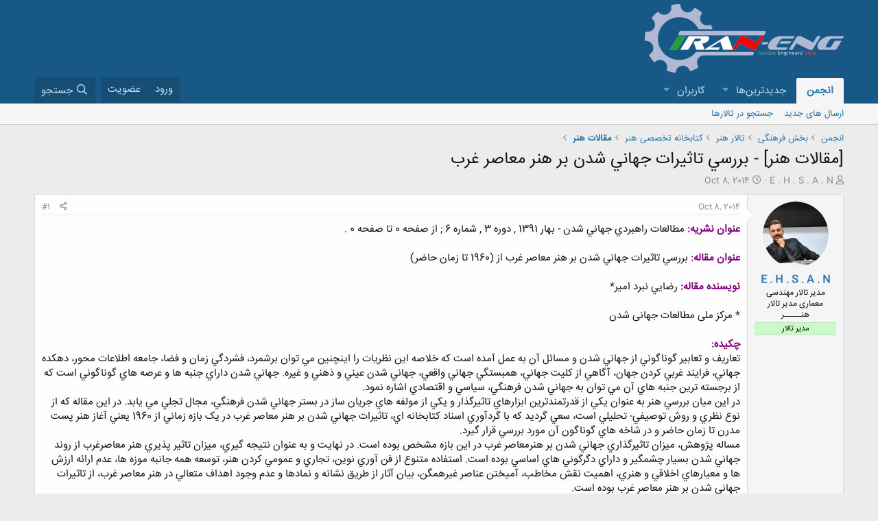

--- FILE ---
content_type: text/html; charset=utf-8
request_url: http://www.iran-eng.ir/threads/%D9%85%D9%82%D8%A7%D9%84%D8%A7%D8%AA-%D9%87%D9%86%D8%B1-%D8%A8%D8%B1%D8%B1%D8%B3%D9%8A-%D8%AA%D8%A7%D8%AB%D9%8A%D8%B1%D8%A7%D8%AA-%D8%AC%D9%87%D8%A7%D9%86%D9%8A-%D8%B4%D8%AF%D9%86-%D8%A8%D8%B1-%D9%87%D9%86%D8%B1-%D9%85%D8%B9%D8%A7%D8%B5%D8%B1-%D8%BA%D8%B1%D8%A8.561538/
body_size: 14705
content:
<!DOCTYPE html>
<html id="XF" lang="fa-IR" dir="RTL"
	data-app="public"
	data-template="thread_view"
	data-container-key="node-755"
	data-content-key="thread-561538"
	data-logged-in="false"
	data-cookie-prefix="xf_"
	data-csrf="1762787832,01a2c21d6a3b3f3a8c13d168eb6e89ab"
	class="has-no-js template-thread_view"
	>
<head>
	<meta charset="utf-8" />
	<meta http-equiv="X-UA-Compatible" content="IE=Edge" />
	<meta name="viewport" content="width=device-width, initial-scale=1, viewport-fit=cover">

	
	
	

	<title>[مقالات هنر] - بررسي تاثيرات جهاني شدن بر هنر معاصر غرب | باشگاه مهندسان ایران</title>

	<link rel="manifest" href="/webmanifest.php">
	
		<meta name="theme-color" content="#185886" />
	

	<meta name="apple-mobile-web-app-title" content="IEC">
	

	
		
		<meta name="description" content="عنوان نشریه:   مطالعات راهبردي جهاني شدن -  بهار 1391 , دوره  3 , شماره  6 ; از صفحه 0 تا صفحه 0 .
 
عنوان مقاله:  بررسي تاثيرات جهاني شدن بر هنر معاصر غرب..." />
		<meta property="og:description" content="عنوان نشریه:   مطالعات راهبردي جهاني شدن -  بهار 1391 , دوره  3 , شماره  6 ; از صفحه 0 تا صفحه 0 .
 
عنوان مقاله:  بررسي تاثيرات جهاني شدن بر هنر معاصر غرب از (1960 تا زمان حاضر)
 
نویسنده مقاله:  رضايي نبرد امير*
 
* مرکز ملی مطالعات جهانی شدن
 
چکیده: 
تعاريف و تعابير گوناگوني از جهاني شدن و..." />
		<meta property="twitter:description" content="عنوان نشریه:   مطالعات راهبردي جهاني شدن -  بهار 1391 , دوره  3 , شماره  6 ; از صفحه 0 تا صفحه 0 .
 
عنوان مقاله:  بررسي تاثيرات جهاني شدن بر هنر معاصر غرب از (1960 تا زمان حاضر)
 
نویسنده مقاله..." />
	
	
		<meta property="og:url" content="http://www.iran-eng.ir/threads/%D9%85%D9%82%D8%A7%D9%84%D8%A7%D8%AA-%D9%87%D9%86%D8%B1-%D8%A8%D8%B1%D8%B1%D8%B3%D9%8A-%D8%AA%D8%A7%D8%AB%D9%8A%D8%B1%D8%A7%D8%AA-%D8%AC%D9%87%D8%A7%D9%86%D9%8A-%D8%B4%D8%AF%D9%86-%D8%A8%D8%B1-%D9%87%D9%86%D8%B1-%D9%85%D8%B9%D8%A7%D8%B5%D8%B1-%D8%BA%D8%B1%D8%A8.561538/" />
	
		<link rel="canonical" href="http://www.iran-eng.ir/threads/%D9%85%D9%82%D8%A7%D9%84%D8%A7%D8%AA-%D9%87%D9%86%D8%B1-%D8%A8%D8%B1%D8%B1%D8%B3%D9%8A-%D8%AA%D8%A7%D8%AB%D9%8A%D8%B1%D8%A7%D8%AA-%D8%AC%D9%87%D8%A7%D9%86%D9%8A-%D8%B4%D8%AF%D9%86-%D8%A8%D8%B1-%D9%87%D9%86%D8%B1-%D9%85%D8%B9%D8%A7%D8%B5%D8%B1-%D8%BA%D8%B1%D8%A8.561538/" />
	

	
		
	
	
	<meta property="og:site_name" content="باشگاه مهندسان ایران" />


	
	
		
	
	
	<meta property="og:type" content="website" />


	
	
		
	
	
	
		<meta property="og:title" content="[مقالات هنر] - بررسي تاثيرات جهاني شدن بر هنر معاصر غرب" />
		<meta property="twitter:title" content="[مقالات هنر] - بررسي تاثيرات جهاني شدن بر هنر معاصر غرب" />
	


	
	
	
	

	
	

	


	<link rel="preload" href="/styles/fonts/fa/fa-regular-400.woff2?_v=5.14.0" as="font" type="font/woff2" crossorigin="anonymous" />


	<link rel="preload" href="/styles/fonts/fa/fa-solid-900.woff2?_v=5.14.0" as="font" type="font/woff2" crossorigin="anonymous" />


<link rel="preload" href="/styles/fonts/fa/fa-brands-400.woff2?_v=5.14.0" as="font" type="font/woff2" crossorigin="anonymous" />

	<link rel="stylesheet" href="/css.php?css=public%3Anormalize.css%2Cpublic%3Afa.css%2Cpublic%3Acore.less%2Cpublic%3Aapp.less&amp;s=1&amp;l=2&amp;d=1751462934&amp;k=fe537a0ccd3ce0e6910e30eca1f8726b9bf010f9" />

	<link rel="stylesheet" href="/css.php?css=public%3Aandy_similarthreads.less%2Cpublic%3Aattachments.less%2Cpublic%3Amessage.less%2Cpublic%3Ashare_controls.less%2Cpublic%3Aextra.less&amp;s=1&amp;l=2&amp;d=1751462934&amp;k=b16ada485d08cd23eb27e80fe111434f6a4c2e78" />

	
		<script src="/js/xf/preamble.min.js?_v=eaddb94f"></script>
	


	
		<link rel="icon" type="image/png" href="/favicon.ico" sizes="32x32" />
	
	
	<script async src="https://www.googletagmanager.com/gtag/js?id=UA-253119-4"></script>
	<script>
		window.dataLayer = window.dataLayer || [];
		function gtag(){dataLayer.push(arguments);}
		gtag('js', new Date());
		gtag('config', 'UA-253119-4', {
			// 
			
			
		});
	</script>

</head>
<body data-template="thread_view">

<div class="p-pageWrapper" id="top">





<header class="p-header" id="header">
	<div class="p-header-inner">
		<div class="p-header-content">

			<div class="p-header-logo p-header-logo--image">
				<a href="/">
					<img src="/data/assets/logo/iranian_engineers_forum.png" srcset="" alt="باشگاه مهندسان ایران"
						width="290" height="100" />
				</a>
			</div>

			
		</div>
	</div>
</header>





	<div class="p-navSticky p-navSticky--primary" data-xf-init="sticky-header">
		
	<nav class="p-nav">
		<div class="p-nav-inner">
			<a class="p-nav-menuTrigger" data-xf-click="off-canvas" data-menu=".js-headerOffCanvasMenu" role="button" tabindex="0">
				<i aria-hidden="true"></i>
				<span class="p-nav-menuText">منو</span>
			</a>

			<div class="p-nav-smallLogo">
				<a href="/">
					<img src="/data/assets/logo/iranian_engineers_forum.png" srcset="" alt="باشگاه مهندسان ایران"
						width="290" height="100" />
				</a>
			</div>

			<div class="p-nav-scroller hScroller" data-xf-init="h-scroller" data-auto-scroll=".p-navEl.is-selected">
				<div class="hScroller-scroll">
					<ul class="p-nav-list js-offCanvasNavSource">
					
						<li>
							
	<div class="p-navEl is-selected" data-has-children="true">
		

			
	
	<a href="/"
		class="p-navEl-link p-navEl-link--splitMenu "
		
		
		data-nav-id="forums">انجمن</a>


			<a data-xf-key="1"
				data-xf-click="menu"
				data-menu-pos-ref="< .p-navEl"
				class="p-navEl-splitTrigger"
				role="button"
				tabindex="0"
				aria-label="Toggle expanded"
				aria-expanded="false"
				aria-haspopup="true"></a>

		
		
			<div class="menu menu--structural" data-menu="menu" aria-hidden="true">
				<div class="menu-content">
					
						
	
	
	<a href="/whats-new/posts/"
		class="menu-linkRow u-indentDepth0 js-offCanvasCopy "
		
		
		data-nav-id="newPosts">ارسال های جدید</a>

	

					
						
	
	
	<a href="/search/?type=post"
		class="menu-linkRow u-indentDepth0 js-offCanvasCopy "
		
		
		data-nav-id="searchForums">جستجو در تالارها</a>

	

					
				</div>
			</div>
		
	</div>

						</li>
					
						<li>
							
	<div class="p-navEl " data-has-children="true">
		

			
	
	<a href="/whats-new/"
		class="p-navEl-link p-navEl-link--splitMenu "
		
		
		data-nav-id="whatsNew">جدیدترین‌ها</a>


			<a data-xf-key="2"
				data-xf-click="menu"
				data-menu-pos-ref="< .p-navEl"
				class="p-navEl-splitTrigger"
				role="button"
				tabindex="0"
				aria-label="Toggle expanded"
				aria-expanded="false"
				aria-haspopup="true"></a>

		
		
			<div class="menu menu--structural" data-menu="menu" aria-hidden="true">
				<div class="menu-content">
					
						
	
	
	<a href="/whats-new/posts/"
		class="menu-linkRow u-indentDepth0 js-offCanvasCopy "
		 rel="nofollow"
		
		data-nav-id="whatsNewPosts">ارسال های جدید</a>

	

					
						
	
	
	<a href="/whats-new/profile-posts/"
		class="menu-linkRow u-indentDepth0 js-offCanvasCopy "
		 rel="nofollow"
		
		data-nav-id="whatsNewProfilePosts">جدیدترین ارسال های پروفایل</a>

	

					
						
	
	
	<a href="/whats-new/latest-activity"
		class="menu-linkRow u-indentDepth0 js-offCanvasCopy "
		 rel="nofollow"
		
		data-nav-id="latestActivity">آخرین فعالیت</a>

	

					
				</div>
			</div>
		
	</div>

						</li>
					
						<li>
							
	<div class="p-navEl " data-has-children="true">
		

			
	
	<a href="/members/"
		class="p-navEl-link p-navEl-link--splitMenu "
		
		
		data-nav-id="members">کاربران</a>


			<a data-xf-key="3"
				data-xf-click="menu"
				data-menu-pos-ref="< .p-navEl"
				class="p-navEl-splitTrigger"
				role="button"
				tabindex="0"
				aria-label="Toggle expanded"
				aria-expanded="false"
				aria-haspopup="true"></a>

		
		
			<div class="menu menu--structural" data-menu="menu" aria-hidden="true">
				<div class="menu-content">
					
						
	
	
	<a href="/online/"
		class="menu-linkRow u-indentDepth0 js-offCanvasCopy "
		
		
		data-nav-id="currentVisitors">بازدید کنندگان کنونی</a>

	

					
						
	
	
	<a href="/whats-new/profile-posts/"
		class="menu-linkRow u-indentDepth0 js-offCanvasCopy "
		 rel="nofollow"
		
		data-nav-id="newProfilePosts">جدیدترین ارسال های پروفایل</a>

	

					
						
	
	
	<a href="/search/?type=profile_post"
		class="menu-linkRow u-indentDepth0 js-offCanvasCopy "
		
		
		data-nav-id="searchProfilePosts">جستجو در ارسال های پروفایل</a>

	

					
				</div>
			</div>
		
	</div>

						</li>
					
					</ul>
				</div>
			</div>

			<div class="p-nav-opposite">
				<div class="p-navgroup p-account p-navgroup--guest">
					
						<a href="/login/" class="p-navgroup-link p-navgroup-link--textual p-navgroup-link--logIn"
							data-xf-click="overlay" data-follow-redirects="on">
							<span class="p-navgroup-linkText">ورود</span>
						</a>
						
							<a href="/register/" class="p-navgroup-link p-navgroup-link--textual p-navgroup-link--register"
								data-xf-click="overlay" data-follow-redirects="on">
								<span class="p-navgroup-linkText">عضویت</span>
							</a>
						
					
				</div>

				<div class="p-navgroup p-discovery">
					<a href="/whats-new/"
						class="p-navgroup-link p-navgroup-link--iconic p-navgroup-link--whatsnew"
						aria-label="جدیدترین‌ها"
						title="جدیدترین‌ها">
						<i aria-hidden="true"></i>
						<span class="p-navgroup-linkText">جدیدترین‌ها</span>
					</a>

					
						<a href="/search/"
							class="p-navgroup-link p-navgroup-link--iconic p-navgroup-link--search"
							data-xf-click="menu"
							data-xf-key="/"
							aria-label="جستجو"
							aria-expanded="false"
							aria-haspopup="true"
							title="جستجو">
							<i aria-hidden="true"></i>
							<span class="p-navgroup-linkText">جستجو</span>
						</a>
						<div class="menu menu--structural menu--wide" data-menu="menu" aria-hidden="true">
							<form action="/search/search" method="post"
								class="menu-content"
								data-xf-init="quick-search">

								<h3 class="menu-header">جستجو</h3>
								
								<div class="menu-row">
									
										<div class="inputGroup inputGroup--joined">
											<input type="text" class="input" name="keywords" placeholder="جستجو..." aria-label="جستجو" data-menu-autofocus="true" />
											
			<select name="constraints" class="js-quickSearch-constraint input" aria-label="جستجو در داخل">
				<option value="">هرجا</option>
<option value="{&quot;search_type&quot;:&quot;post&quot;}">موضوع ها</option>
<option value="{&quot;search_type&quot;:&quot;post&quot;,&quot;c&quot;:{&quot;nodes&quot;:[755],&quot;child_nodes&quot;:1}}">این تالار</option>
<option value="{&quot;search_type&quot;:&quot;post&quot;,&quot;c&quot;:{&quot;thread&quot;:561538}}">این موضوع</option>

			</select>
		
										</div>
									
								</div>

								
								<div class="menu-row">
									<label class="iconic"><input type="checkbox"  name="c[title_only]" value="1" /><i aria-hidden="true"></i><span class="iconic-label">جستجو فقط در عنوان ها</span></label>

								</div>
								
								<div class="menu-row">
									<div class="inputGroup">
										<span class="inputGroup-text" id="ctrl_search_menu_by_member">توسط:</span>
										<input type="text" class="input" name="c[users]" data-xf-init="auto-complete" placeholder="کاربر" aria-labelledby="ctrl_search_menu_by_member" />
									</div>
								</div>
								<div class="menu-footer">
									<span class="menu-footer-controls">
										<button type="submit" class="button--primary button button--icon button--icon--search"><span class="button-text">جستجو</span></button>
										<a href="/search/" class="button"><span class="button-text">جستجوی پیشرفته...</span></a>
									</span>
								</div>

								<input type="hidden" name="_xfToken" value="1762787832,01a2c21d6a3b3f3a8c13d168eb6e89ab" />
							</form>
						</div>
					
				</div>
			</div>
		</div>
	</nav>

	</div>
	
	
		<div class="p-sectionLinks">
			<div class="p-sectionLinks-inner hScroller" data-xf-init="h-scroller">
				<div class="hScroller-scroll">
					<ul class="p-sectionLinks-list">
					
						<li>
							
	<div class="p-navEl " >
		

			
	
	<a href="/whats-new/posts/"
		class="p-navEl-link "
		
		data-xf-key="alt+1"
		data-nav-id="newPosts">ارسال های جدید</a>


			

		
		
	</div>

						</li>
					
						<li>
							
	<div class="p-navEl " >
		

			
	
	<a href="/search/?type=post"
		class="p-navEl-link "
		
		data-xf-key="alt+2"
		data-nav-id="searchForums">جستجو در تالارها</a>


			

		
		
	</div>

						</li>
					
					</ul>
				</div>
			</div>
		</div>
	



<div class="offCanvasMenu offCanvasMenu--nav js-headerOffCanvasMenu" data-menu="menu" aria-hidden="true" data-ocm-builder="navigation">
	<div class="offCanvasMenu-backdrop" data-menu-close="true"></div>
	<div class="offCanvasMenu-content">
		<div class="offCanvasMenu-header">
			منو
			<a class="offCanvasMenu-closer" data-menu-close="true" role="button" tabindex="0" aria-label="بسته"></a>
		</div>
		
			<div class="p-offCanvasRegisterLink">
				<div class="offCanvasMenu-linkHolder">
					<a href="/login/" class="offCanvasMenu-link" data-xf-click="overlay" data-menu-close="true">
						ورود
					</a>
				</div>
				<hr class="offCanvasMenu-separator" />
				
					<div class="offCanvasMenu-linkHolder">
						<a href="/register/" class="offCanvasMenu-link" data-xf-click="overlay" data-menu-close="true">
							عضویت
						</a>
					</div>
					<hr class="offCanvasMenu-separator" />
				
			</div>
		
		<div class="js-offCanvasNavTarget"></div>
		<div class="offCanvasMenu-installBanner js-installPromptContainer" style="display: none;" data-xf-init="install-prompt">
			<div class="offCanvasMenu-installBanner-header">Install the app</div>
			<button type="button" class="js-installPromptButton button"><span class="button-text">نصب</span></button>
		</div>
	</div>
</div>

<div class="p-body">
	<div class="p-body-inner">
		<!--XF:EXTRA_OUTPUT-->

		

		

		
		
	
		<ul class="p-breadcrumbs "
			itemscope itemtype="https://schema.org/BreadcrumbList">
		
			

			
			

			
				
				
	<li itemprop="itemListElement" itemscope itemtype="https://schema.org/ListItem">
		<a href="/" itemprop="item">
			<span itemprop="name">انجمن</span>
		</a>
		<meta itemprop="position" content="1" />
	</li>

			
			
				
				
	<li itemprop="itemListElement" itemscope itemtype="https://schema.org/ListItem">
		<a href="/#bxsh-frxn.20" itemprop="item">
			<span itemprop="name">بخش فرهنگی</span>
		</a>
		<meta itemprop="position" content="2" />
	</li>

			
				
				
	<li itemprop="itemListElement" itemscope itemtype="https://schema.org/ListItem">
		<a href="/forums/%D8%AA%D8%A7%D9%84%D8%A7%D8%B1-%D9%87%D9%86%D8%B1.72/" itemprop="item">
			<span itemprop="name">تالار هنر</span>
		</a>
		<meta itemprop="position" content="3" />
	</li>

			
				
				
	<li itemprop="itemListElement" itemscope itemtype="https://schema.org/ListItem">
		<a href="/forums/%DA%A9%D8%AA%D8%A7%D8%A8%D8%AE%D8%A7%D9%86%D9%87-%D8%AA%D8%AE%D8%B5%D8%B5%DB%8C-%D9%87%D9%86%D8%B1.699/" itemprop="item">
			<span itemprop="name">کتابخانه تخصصی هنر</span>
		</a>
		<meta itemprop="position" content="4" />
	</li>

			
				
				
	<li itemprop="itemListElement" itemscope itemtype="https://schema.org/ListItem">
		<a href="/forums/%D9%85%D9%82%D8%A7%D9%84%D8%A7%D8%AA-%D9%87%D9%86%D8%B1.755/" itemprop="item">
			<span itemprop="name">مقالات هنر</span>
		</a>
		<meta itemprop="position" content="5" />
	</li>

			

		
		</ul>
	

		

		
	<noscript><div class="blockMessage blockMessage--important blockMessage--iconic u-noJsOnly">جاوا اسکریپت غیر فعال است برای تجربه بهتر، قبل از ادامه، جاوا اسکریپت را در مرورگر خود فعال کنید.</div></noscript>

		
	<div class="blockMessage blockMessage--important blockMessage--iconic js-browserWarning" style="display: none">You are using an out of date browser. It  may not display this or other websites correctly.<br />You should upgrade or use an <a href="https://www.google.com/chrome/browser/" target="_blank">alternative browser</a>.</div>


		
			<div class="p-body-header">
			
				
					<div class="p-title ">
					
						
							<h1 class="p-title-value">[مقالات هنر] - بررسي تاثيرات جهاني شدن بر هنر معاصر غرب</h1>
						
						
					
					</div>
				

				
					<div class="p-description">
	<ul class="listInline listInline--bullet">
		<li>
			<i class="fa--xf far fa-user" aria-hidden="true" title="شروع کننده موضوع"></i>
			<span class="u-srOnly">شروع کننده موضوع</span>

			<a href="/members/e-h-s-a-n.119409/" class="username  u-concealed" dir="auto" itemprop="name" data-user-id="119409" data-xf-init="member-tooltip"><span class="username--moderator">E . H . S . A . N</span></a>
		</li>
		<li>
			<i class="fa--xf far fa-clock" aria-hidden="true" title="تاریخ شروع"></i>
			<span class="u-srOnly">تاریخ شروع</span>

			<a href="/threads/%D9%85%D9%82%D8%A7%D9%84%D8%A7%D8%AA-%D9%87%D9%86%D8%B1-%D8%A8%D8%B1%D8%B1%D8%B3%D9%8A-%D8%AA%D8%A7%D8%AB%D9%8A%D8%B1%D8%A7%D8%AA-%D8%AC%D9%87%D8%A7%D9%86%D9%8A-%D8%B4%D8%AF%D9%86-%D8%A8%D8%B1-%D9%87%D9%86%D8%B1-%D9%85%D8%B9%D8%A7%D8%B5%D8%B1-%D8%BA%D8%B1%D8%A8.561538/" class="u-concealed"><time  class="u-dt" dir="auto" datetime="2014-10-08T08:47:14+0330" data-time="1412745434" data-date-string="Oct 8, 2014" data-time-string="08:47" title="Oct 8, 2014 ساعت 08:47">Oct 8, 2014</time></a>
		</li>
		
	</ul>
</div>
				
			
			</div>
		

		<div class="p-body-main  ">
			
			<div class="p-body-contentCol"></div>
			

			

			<div class="p-body-content">
				
				<div class="p-body-pageContent">










	
	
	
		
	
	
	


	
	
	
		
	
	
	


	
	
		
	
	
	


	
	












	

	
		
	



















<div class="block block--messages" data-xf-init="" data-type="post" data-href="/inline-mod/" data-search-target="*">

	<span class="u-anchorTarget" id="posts"></span>

	
		
	

	

	<div class="block-outer"></div>

	

	
		
	<div class="block-outer js-threadStatusField"></div>

	

	<div class="block-container lbContainer"
		data-xf-init="lightbox select-to-quote"
		data-message-selector=".js-post"
		data-lb-id="thread-561538"
		data-lb-universal="0">

		<div class="block-body js-replyNewMessageContainer">
			
				

					

					
						

	

	

	
	<article class="message message--post js-post js-inlineModContainer  "
		data-author="E . H . S . A . N"
		data-content="post-561538"
		id="js-post-561538">

		<span class="u-anchorTarget" id="post-561538"></span>

		
			<div class="message-inner">
				
					<div class="message-cell message-cell--user">
						

	<section itemscope itemtype="https://schema.org/Person" class="message-user">
		<div class="message-avatar ">
			<div class="message-avatar-wrapper">
				<a href="/members/e-h-s-a-n.119409/" class="avatar avatar--m" data-user-id="119409" data-xf-init="member-tooltip">
			<img src="/data/avatars/m/119/119409.jpg?1681193807" srcset="/data/avatars/l/119/119409.jpg?1681193807 2x" alt="E . H . S . A . N" class="avatar-u119409-m" width="96" height="96" loading="lazy" itemprop="image" /> 
		</a>
				
			</div>
		</div>
		<div class="message-userDetails">
			<h4 class="message-name"><a href="/members/e-h-s-a-n.119409/" class="username " dir="auto" itemprop="name" data-user-id="119409" data-xf-init="member-tooltip" itemprop="name"><span class="username--moderator">E . H . S . A . N</span></a></h4>
			<h5 class="userTitle message-userTitle" dir="auto" itemprop="jobTitle">مدیر تالار مهندسی معماری مدیر تالار هنـــــر</h5>
			<div class="userBanner userBanner userBanner--lightGreen message-userBanner" itemprop="jobTitle"><span class="userBanner-before"></span><strong>مدیر تالار</strong><span class="userBanner-after"></span></div>
		</div>
		
			
			
		
		<span class="message-userArrow"></span>
	</section>

					</div>
				

				
					<div class="message-cell message-cell--main">
					
						<div class="message-main js-quickEditTarget">

							
								

	<header class="message-attribution message-attribution--split">
		<ul class="message-attribution-main listInline ">
			
			
			<li class="u-concealed">
				<a href="/threads/%D9%85%D9%82%D8%A7%D9%84%D8%A7%D8%AA-%D9%87%D9%86%D8%B1-%D8%A8%D8%B1%D8%B1%D8%B3%D9%8A-%D8%AA%D8%A7%D8%AB%D9%8A%D8%B1%D8%A7%D8%AA-%D8%AC%D9%87%D8%A7%D9%86%D9%8A-%D8%B4%D8%AF%D9%86-%D8%A8%D8%B1-%D9%87%D9%86%D8%B1-%D9%85%D8%B9%D8%A7%D8%B5%D8%B1-%D8%BA%D8%B1%D8%A8.561538/post-561538" rel="nofollow">
					<time  class="u-dt" dir="auto" datetime="2014-10-08T08:47:14+0330" data-time="1412745434" data-date-string="Oct 8, 2014" data-time-string="08:47" title="Oct 8, 2014 ساعت 08:47" itemprop="datePublished">Oct 8, 2014</time>
				</a>
			</li>
			
		</ul>

		<ul class="message-attribution-opposite message-attribution-opposite--list ">
			
			<li>
				<a href="/threads/%D9%85%D9%82%D8%A7%D9%84%D8%A7%D8%AA-%D9%87%D9%86%D8%B1-%D8%A8%D8%B1%D8%B1%D8%B3%D9%8A-%D8%AA%D8%A7%D8%AB%D9%8A%D8%B1%D8%A7%D8%AA-%D8%AC%D9%87%D8%A7%D9%86%D9%8A-%D8%B4%D8%AF%D9%86-%D8%A8%D8%B1-%D9%87%D9%86%D8%B1-%D9%85%D8%B9%D8%A7%D8%B5%D8%B1-%D8%BA%D8%B1%D8%A8.561538/post-561538"
					class="message-attribution-gadget"
					data-xf-init="share-tooltip"
					data-href="/posts/561538/share"
					rel="nofollow">
					<i class="fa--xf far fa-share-alt" aria-hidden="true"></i>
				</a>
			</li>
			
			
				<li>
					<a href="/threads/%D9%85%D9%82%D8%A7%D9%84%D8%A7%D8%AA-%D9%87%D9%86%D8%B1-%D8%A8%D8%B1%D8%B1%D8%B3%D9%8A-%D8%AA%D8%A7%D8%AB%D9%8A%D8%B1%D8%A7%D8%AA-%D8%AC%D9%87%D8%A7%D9%86%D9%8A-%D8%B4%D8%AF%D9%86-%D8%A8%D8%B1-%D9%87%D9%86%D8%B1-%D9%85%D8%B9%D8%A7%D8%B5%D8%B1-%D8%BA%D8%B1%D8%A8.561538/post-561538" rel="nofollow">
						#1
					</a>
				</li>
			
		</ul>
	</header>

							

							<div class="message-content js-messageContent">
							

								
									
	
	
	

								

								
									

	<div class="message-userContent lbContainer js-lbContainer "
		data-lb-id="post-561538"
		data-lb-caption-desc="E . H . S . A . N &middot; Oct 8, 2014 ساعت 08:47">

		
			

	

		

		<article class="message-body js-selectToQuote">
			
			
				<div class="bbWrapper"><b><span style="color: #800080">عنوان نشریه:  </span></b> مطالعات راهبردي جهاني شدن -  بهار 1391 , دوره  3 , شماره  6 ; از صفحه 0 تا صفحه 0 .<br />
 <br />
<b><span style="color: #800080">عنوان مقاله: </span></b> بررسي تاثيرات جهاني شدن بر هنر معاصر غرب از (1960 تا زمان حاضر)<br />
 <br />
<span style="color: #800080"><b>نویسنده مقاله:</b></span>  رضايي نبرد امير*<br />
 <br />
* مرکز ملی مطالعات جهانی شدن<br />
 <br />
<span style="color: #800080"><b>چکیده: </b><br />
</span>تعاريف و تعابير گوناگوني از جهاني شدن و مسائل آن به عمل آمده است که خلاصه اين نظريات را اينچنين مي توان برشمرد، فشردگي زمان و فضا، جامعه اطلاعات محور، دهکده جهاني، فرايند غربي کردن جهان، آگاهي از کليت جهاني، همبستگي جهاني واقعي، جهاني شدن عيني و ذهني و غيره. جهاني شدن داراي جنبه ها و عرصه هاي گوناگوني است که از برجسته ترين جنبه هاي آن مي توان به جهاني شدن فرهنگي، سياسي و اقتصادي اشاره نمود.<br />
در اين ميان بررسي هنر به عنوان يکي از قدرتمندترين ابزارهاي تاثيرگذار و يکي از مولفه هاي جريان ساز در بستر جهاني شدن فرهنگي، مجال تجلي مي يابد. در اين مقاله که از نوع نظري و روش توصيفي- تحليلي است، سعي گرديد که با گردآوري اسناد کتابخانه اي، تاثيرات جهاني شدن بر هنر معاصر غرب در يک بازه زماني از 1960 يعني آغاز هنر پست مدرن تا زمان حاضر و در شاخه هاي گوناگون آن مورد بررسي قرار گيرد.<br />
مساله پژوهش، ميزان تاثيرگذاري جهاني شدن بر هنرمعاصر غرب در اين بازه مشخص بوده است. در نهايت و به عنوان نتيجه گيري، ميزان تاثير پذيري هنر معاصرغرب از روند جهاني شدن بسيار چشمگير و داراي دگرگوني هاي اساسي بوده است. استفاده متنوع از فن آوري نوين، تجاري و عمومي کردن هنر، توسعه همه جانبه موزه ها، عدم ارائه ارزش ها و معيارهاي اخلاقي و هنري، اهميت نقش مخاطب، آميختن عناصر غيرهمگن، بيان آثار از طريق نشانه و نمادها و عدم وجود اهداف متعالي در هنر معاصر غرب، از تاثيرات جهاني شدن بر هنر معاصر غرب بوده است.<br />
 <br />
<b><span style="color: #800080">كليد واژه:</span></b> جهاني شدن، جهاني شدن فرهنگي، تاثيرات، هنر معاصر غرب</div>
			
			<div class="js-selectToQuoteEnd">&nbsp;</div>
			
		</article>

		
			

	

		

		
			
	
		
		<section class="message-attachments">
			<h4 class="block-textHeader">پیوست ها</h4>
			<ul class="attachmentList">
				
					
						
	<li class="file file--linked">
		
			<a class="file-preview" href="/attachments/%D8%A8%D8%B1%D8%B1%D8%B3%D9%8A-%D8%AA%D8%A7%D8%AB%D9%8A%D8%B1%D8%A7%D8%AA-%D8%AC%D9%87%D8%A7%D9%86%D9%8A-%D8%B4%D8%AF%D9%86-%D8%A8%D8%B1-%D9%87%D9%86%D8%B1-%D9%85%D8%B9%D8%A7%D8%B5%D8%B1-%D8%BA%D8%B1%D8%A8-pdf.11056927/" target="_blank">
				<span class="file-typeIcon">
					<i class="fa--xf far fa-file-pdf" aria-hidden="true"></i>
				</span>
			</a>
		

		<div class="file-content">
			<div class="file-info">
				<span class="file-name" title="بررسي تاثيرات جهاني شدن بر هنر معاصر غرب.pdf">بررسي تاثيرات جهاني شدن بر هنر معاصر غرب.pdf</span>
				<div class="file-meta">
					225.8 کیلوبایت &middot; بازدیدها: 0
				</div>
			</div>
		</div>
	</li>

					
				
			</ul>
		</section>
	

		
	</div>

								

								
									
	

								

								
									
	

								

							
							</div>

							
								
	<footer class="message-footer">
		

		<div class="reactionsBar js-reactionsList ">
			
		</div>

		<div class="js-historyTarget message-historyTarget toggleTarget" data-href="trigger-href"></div>
	</footer>

							
						</div>

					
					</div>
				
			</div>
		
	</article>

	
	

					

					

				
			
		</div>
	</div>

	
		<div class="block-outer block-outer--after">
			
				

				
				
					<div class="block-outer-opposite">
						
							<a href="/login/" class="button--link button" data-xf-click="overlay"><span class="button-text">
								برای ارسال پاسخ شما باید وارد سیستم شوید.
							</span></a>
						
					</div>
				
			
		</div>
	

	
	

</div>












	
	
	

	<div class="similarthreads-wrapper-wide">
		<div class="similarthreads-block">
			<div class="similar-threads-title-thread-view">Similar threads</div>
			<div class="block-container">
				<div class="block-body">
					
			<div class="dataList similarthreads-datalist">
			<table class="dataList-table">
				
						
			<tr class="dataList-row dataList-row--header dataList-row--noHover">
				<th class="dataList-cell">Thread starter</th>
<th class="dataList-cell">عنوان</th>
<th class="dataList-cell">تالار</th>
<th class="dataList-cell">پاسخ ها</th>
<th class="dataList-cell">تاریخ</th>
			</tr>
		
						
							
			<tr class="dataList-row dataList-row--noHover">
				<td class="dataList-cell">		
									<span class="contentRow-figure">
										<a href="/members/e-h-s-a-n.119409/" class="avatar avatar--xs" data-user-id="119409" data-xf-init="member-tooltip">
			<img src="/data/avatars/s/119/119409.jpg?1681193807" srcset="/data/avatars/m/119/119409.jpg?1681193807 2x" alt="E . H . S . A . N" class="avatar-u119409-s" width="48" height="48" loading="lazy" /> 
		</a>
									</span>
								</td>
<td class="dataList-cell"><a href="/threads/%D9%85%D9%82%D8%A7%D9%84%D8%A7%D8%AA-%D9%87%D9%86%D8%B1-%D9%85%D8%B7%D8%A7%D9%84%D8%B9%D9%87-%D8%AA%D8%B7%D8%A8%D9%8A%D9%82%D9%8A-%D9%86%D9%82%D8%B4-%D8%B4%DA%A9%D8%A7%D8%B1-%D8%AF%D8%B1-%D9%87%D9%86%D8%B1-%D8%A7%D9%8A%D8%B1%D8%A7%D9%86-%D8%A8%D8%A7%D8%B3%D8%AA%D8%A7%D9%86-%D8%A8%D8%A7-%D9%87%D9%86%D8%B1-%D8%A8%D9%8A%D9%86-%D8%A7%D9%84%D9%86%D9%87%D8%B1%D9%8A%D9%86.597894/"> [مقالات هنر] - مطالعه تطبيقي نقش شکار در هنر ايران باستان با هنر بين النهرين</a></td>
<td class="dataList-cell"><a href="/forums/%D9%85%D9%82%D8%A7%D9%84%D8%A7%D8%AA-%D9%87%D9%86%D8%B1.755/">مقالات هنر</a></td>
<td class="dataList-cell">0</td>
<td class="dataList-cell"><time  class="u-dt" dir="auto" datetime="2016-01-08T10:01:32+0330" data-time="1452234692" data-date-string="Jan 8, 2016" data-time-string="10:01" title="Jan 8, 2016 ساعت 10:01">Jan 8, 2016</time></td>
			</tr>
		
						
							
			<tr class="dataList-row dataList-row--noHover">
				<td class="dataList-cell">		
									<span class="contentRow-figure">
										<a href="/members/e-h-s-a-n.119409/" class="avatar avatar--xs" data-user-id="119409" data-xf-init="member-tooltip">
			<img src="/data/avatars/s/119/119409.jpg?1681193807" srcset="/data/avatars/m/119/119409.jpg?1681193807 2x" alt="E . H . S . A . N" class="avatar-u119409-s" width="48" height="48" loading="lazy" /> 
		</a>
									</span>
								</td>
<td class="dataList-cell"><a href="/threads/%D9%85%D9%82%D8%A7%D9%84%D8%A7%D8%AA-%D9%87%D9%86%D8%B1-%D8%A7%D9%86%D8%AA%D9%82%D8%A7%D9%84-%D9%87%D9%86%D8%B1%D9%87%D8%A7%D9%8A-%D8%B5%D9%86%D8%A7%D8%B9%D9%8A-%D8%B3%D8%B1%D8%B2%D9%85%D9%8A%D9%86-%D9%87%D8%A7%D9%8A-%D8%A7%D8%B3%D9%84%D8%A7%D9%85%D9%8A-%D8%A8%D9%87-%D8%A7%D8%B1%D9%88%D9%BE%D8%A7%D9%8A-%D8%BA%D8%B1%D8%A8%D9%8A.594774/"> [مقالات هنر] - انتقال هنرهاي صناعي سرزمين هاي اسلامي به اروپاي غربي</a></td>
<td class="dataList-cell"><a href="/forums/%D9%85%D9%82%D8%A7%D9%84%D8%A7%D8%AA-%D9%87%D9%86%D8%B1.755/">مقالات هنر</a></td>
<td class="dataList-cell">0</td>
<td class="dataList-cell"><time  class="u-dt" dir="auto" datetime="2015-10-28T12:13:48+0330" data-time="1446021828" data-date-string="Oct 28, 2015" data-time-string="12:13" title="Oct 28, 2015 ساعت 12:13">Oct 28, 2015</time></td>
			</tr>
		
						
							
			<tr class="dataList-row dataList-row--noHover">
				<td class="dataList-cell">		
									<span class="contentRow-figure">
										<a href="/members/ahoo_fr.96463/" class="avatar avatar--xs" data-user-id="96463" data-xf-init="member-tooltip">
			<img src="/data/avatars/s/96/96463.jpg?1601234985" srcset="/data/avatars/m/96/96463.jpg?1601234985 2x" alt="ahoo_fr" class="avatar-u96463-s" width="48" height="48" loading="lazy" /> 
		</a>
									</span>
								</td>
<td class="dataList-cell"><a href="/threads/%D9%85%D9%82%D8%A7%D9%84%D8%A7%D8%AA-%D9%87%D9%86%D8%B1-%D8%AA%D8%AD%D9%88%D9%84%D8%A7%D8%AA-%D9%86%D9%88%DB%8C%D9%86-%D8%AF%D8%B1-%D8%B2%DB%8C%D8%A8%D8%A7%DB%8C%DB%8C-%D8%B4%D9%86%D8%A7%D8%B3%DB%8C-%D8%AA%D8%B5%D9%88%DB%8C%D8%B1-%D9%85%D8%AA%D8%AD%D8%B1%DA%A9-%D8%AF%DA%A9%D8%AA%D8%B1-%DA%A9%D9%88%D9%BE%D8%A7%D9%84.590363/"> [مقالات هنر] - تحولات نوین در زیبایی شناسی تصویر متحرک - دکتر کوپال</a></td>
<td class="dataList-cell"><a href="/forums/%D9%85%D9%82%D8%A7%D9%84%D8%A7%D8%AA-%D9%87%D9%86%D8%B1.755/">مقالات هنر</a></td>
<td class="dataList-cell">0</td>
<td class="dataList-cell"><time  class="u-dt" dir="auto" datetime="2015-08-05T20:20:34+0430" data-time="1438789834" data-date-string="Aug 5, 2015" data-time-string="20:20" title="Aug 5, 2015 ساعت 20:20">Aug 5, 2015</time></td>
			</tr>
		
						
							
			<tr class="dataList-row dataList-row--noHover">
				<td class="dataList-cell">		
									<span class="contentRow-figure">
										<a href="/members/e-h-s-a-n.119409/" class="avatar avatar--xs" data-user-id="119409" data-xf-init="member-tooltip">
			<img src="/data/avatars/s/119/119409.jpg?1681193807" srcset="/data/avatars/m/119/119409.jpg?1681193807 2x" alt="E . H . S . A . N" class="avatar-u119409-s" width="48" height="48" loading="lazy" /> 
		</a>
									</span>
								</td>
<td class="dataList-cell"><a href="/threads/%D9%85%D9%82%D8%A7%D9%84%D8%A7%D8%AA-%D9%87%D9%86%D8%B1-%D8%AA%D9%86%D8%A7%D8%B3%D8%A8%D8%A7%D8%AA-%D8%A7%D9%86%D8%B3%D8%A7%D9%86%D9%8A-%D8%AF%D8%B1-%D9%87%D9%86%D8%B1-%D9%87%D8%AE%D8%A7%D9%85%D9%86%D8%B4%D9%8A.588373/"> [مقالات هنر] - تناسبات انساني در هنر هخامنشي</a></td>
<td class="dataList-cell"><a href="/forums/%D9%85%D9%82%D8%A7%D9%84%D8%A7%D8%AA-%D9%87%D9%86%D8%B1.755/">مقالات هنر</a></td>
<td class="dataList-cell">0</td>
<td class="dataList-cell"><time  class="u-dt" dir="auto" datetime="2015-07-12T16:11:50+0430" data-time="1436701310" data-date-string="Jul 12, 2015" data-time-string="16:11" title="Jul 12, 2015 ساعت 16:11">Jul 12, 2015</time></td>
			</tr>
		
						
							
			<tr class="dataList-row dataList-row--noHover">
				<td class="dataList-cell">		
									<span class="contentRow-figure">
										<a href="/members/e-h-s-a-n.119409/" class="avatar avatar--xs" data-user-id="119409" data-xf-init="member-tooltip">
			<img src="/data/avatars/s/119/119409.jpg?1681193807" srcset="/data/avatars/m/119/119409.jpg?1681193807 2x" alt="E . H . S . A . N" class="avatar-u119409-s" width="48" height="48" loading="lazy" /> 
		</a>
									</span>
								</td>
<td class="dataList-cell"><a href="/threads/%D9%85%D9%82%D8%A7%D9%84%D8%A7%D8%AA-%D9%87%D9%86%D8%B1-%D8%AA%D8%A7%D8%AB%D9%8A%D8%B1%D9%BE%D8%B0%D9%8A%D8%B1%D9%8A-%D9%86%D9%87%D8%B6%D8%AA-%D9%87%D9%86%D8%B1-%D9%88-%D9%BE%D9%8A%D8%B4%D9%87-%D8%A7%D9%86%DA%AF%D9%84%D8%B3%D8%AA%D8%A7%D9%86-%D8%A7%D8%B2-%D9%87%D9%86%D8%B1-%D8%A7%D8%B3%D9%84%D8%A7%D9%85%D9%8A-%D8%A7%D9%8A%D8%B1%D8%A7%D9%86.588320/"> [مقالات هنر] - تاثيرپذيري نهضت هنر و پيشه انگلستان از هنر اسلامي ايران</a></td>
<td class="dataList-cell"><a href="/forums/%D9%85%D9%82%D8%A7%D9%84%D8%A7%D8%AA-%D9%87%D9%86%D8%B1.755/">مقالات هنر</a></td>
<td class="dataList-cell">0</td>
<td class="dataList-cell"><time  class="u-dt" dir="auto" datetime="2015-07-11T17:05:21+0430" data-time="1436618121" data-date-string="Jul 11, 2015" data-time-string="17:05" title="Jul 11, 2015 ساعت 17:05">Jul 11, 2015</time></td>
			</tr>
		
						
					
			</table>
			</div>
		
				</div>
			</div>
		</div>
	</div>

	<div class="similarthreads-wrapper-narrow">
		<div class="block">
			<div class="block-container">
				<div class="similarthreads-responsive-datalist">
					<h3 class="block-minorHeader">Similar threads</h3>
					<div class="block-body block-row">
						<ul class="block-body">
							
								<li class="block-row">
									
	<div class="contentRow">
		<div class="contentRow-figure">
			<a href="/members/e-h-s-a-n.119409/" class="avatar avatar--xxs" data-user-id="119409" data-xf-init="member-tooltip">
			<img src="/data/avatars/s/119/119409.jpg?1681193807"  alt="E . H . S . A . N" class="avatar-u119409-s" width="48" height="48" loading="lazy" /> 
		</a>
		</div>
		<div class="contentRow-main contentRow-main--close">
			<a href="/threads/%D9%85%D9%82%D8%A7%D9%84%D8%A7%D8%AA-%D9%87%D9%86%D8%B1-%D9%85%D8%B7%D8%A7%D9%84%D8%B9%D9%87-%D8%AA%D8%B7%D8%A8%D9%8A%D9%82%D9%8A-%D9%86%D9%82%D8%B4-%D8%B4%DA%A9%D8%A7%D8%B1-%D8%AF%D8%B1-%D9%87%D9%86%D8%B1-%D8%A7%D9%8A%D8%B1%D8%A7%D9%86-%D8%A8%D8%A7%D8%B3%D8%AA%D8%A7%D9%86-%D8%A8%D8%A7-%D9%87%D9%86%D8%B1-%D8%A8%D9%8A%D9%86-%D8%A7%D9%84%D9%86%D9%87%D8%B1%D9%8A%D9%86.597894/">[مقالات هنر] - مطالعه تطبيقي نقش شکار در هنر ايران باستان با هنر بين النهرين</a>

			<div class="contentRow-minor contentRow-minor--hideLinks">
				<ul class="listInline listInline--bullet">
					<li>شروع شده توسط E . H . S . A . N</li>
					<li><time  class="u-dt" dir="auto" datetime="2016-01-08T10:01:32+0330" data-time="1452234692" data-date-string="Jan 8, 2016" data-time-string="10:01" title="Jan 8, 2016 ساعت 10:01">Jan 8, 2016</time></li>
					<li>پاسخ ها: 0</li>
				</ul>
			</div>
			<div class="contentRow-minor contentRow-minor--hideLinks">
				<a href="/forums/%D9%85%D9%82%D8%A7%D9%84%D8%A7%D8%AA-%D9%87%D9%86%D8%B1.755/">مقالات هنر</a>
			</div>
		</div>
	</div>

								</li>
							
								<li class="block-row">
									
	<div class="contentRow">
		<div class="contentRow-figure">
			<a href="/members/e-h-s-a-n.119409/" class="avatar avatar--xxs" data-user-id="119409" data-xf-init="member-tooltip">
			<img src="/data/avatars/s/119/119409.jpg?1681193807"  alt="E . H . S . A . N" class="avatar-u119409-s" width="48" height="48" loading="lazy" /> 
		</a>
		</div>
		<div class="contentRow-main contentRow-main--close">
			<a href="/threads/%D9%85%D9%82%D8%A7%D9%84%D8%A7%D8%AA-%D9%87%D9%86%D8%B1-%D8%A7%D9%86%D8%AA%D9%82%D8%A7%D9%84-%D9%87%D9%86%D8%B1%D9%87%D8%A7%D9%8A-%D8%B5%D9%86%D8%A7%D8%B9%D9%8A-%D8%B3%D8%B1%D8%B2%D9%85%D9%8A%D9%86-%D9%87%D8%A7%D9%8A-%D8%A7%D8%B3%D9%84%D8%A7%D9%85%D9%8A-%D8%A8%D9%87-%D8%A7%D8%B1%D9%88%D9%BE%D8%A7%D9%8A-%D8%BA%D8%B1%D8%A8%D9%8A.594774/">[مقالات هنر] - انتقال هنرهاي صناعي سرزمين هاي اسلامي به اروپاي غربي</a>

			<div class="contentRow-minor contentRow-minor--hideLinks">
				<ul class="listInline listInline--bullet">
					<li>شروع شده توسط E . H . S . A . N</li>
					<li><time  class="u-dt" dir="auto" datetime="2015-10-28T12:13:48+0330" data-time="1446021828" data-date-string="Oct 28, 2015" data-time-string="12:13" title="Oct 28, 2015 ساعت 12:13">Oct 28, 2015</time></li>
					<li>پاسخ ها: 0</li>
				</ul>
			</div>
			<div class="contentRow-minor contentRow-minor--hideLinks">
				<a href="/forums/%D9%85%D9%82%D8%A7%D9%84%D8%A7%D8%AA-%D9%87%D9%86%D8%B1.755/">مقالات هنر</a>
			</div>
		</div>
	</div>

								</li>
							
								<li class="block-row">
									
	<div class="contentRow">
		<div class="contentRow-figure">
			<a href="/members/ahoo_fr.96463/" class="avatar avatar--xxs" data-user-id="96463" data-xf-init="member-tooltip">
			<img src="/data/avatars/s/96/96463.jpg?1601234985"  alt="ahoo_fr" class="avatar-u96463-s" width="48" height="48" loading="lazy" /> 
		</a>
		</div>
		<div class="contentRow-main contentRow-main--close">
			<a href="/threads/%D9%85%D9%82%D8%A7%D9%84%D8%A7%D8%AA-%D9%87%D9%86%D8%B1-%D8%AA%D8%AD%D9%88%D9%84%D8%A7%D8%AA-%D9%86%D9%88%DB%8C%D9%86-%D8%AF%D8%B1-%D8%B2%DB%8C%D8%A8%D8%A7%DB%8C%DB%8C-%D8%B4%D9%86%D8%A7%D8%B3%DB%8C-%D8%AA%D8%B5%D9%88%DB%8C%D8%B1-%D9%85%D8%AA%D8%AD%D8%B1%DA%A9-%D8%AF%DA%A9%D8%AA%D8%B1-%DA%A9%D9%88%D9%BE%D8%A7%D9%84.590363/">[مقالات هنر] - تحولات نوین در زیبایی شناسی تصویر متحرک - دکتر کوپال</a>

			<div class="contentRow-minor contentRow-minor--hideLinks">
				<ul class="listInline listInline--bullet">
					<li>شروع شده توسط ahoo_fr</li>
					<li><time  class="u-dt" dir="auto" datetime="2015-08-05T20:20:34+0430" data-time="1438789834" data-date-string="Aug 5, 2015" data-time-string="20:20" title="Aug 5, 2015 ساعت 20:20">Aug 5, 2015</time></li>
					<li>پاسخ ها: 0</li>
				</ul>
			</div>
			<div class="contentRow-minor contentRow-minor--hideLinks">
				<a href="/forums/%D9%85%D9%82%D8%A7%D9%84%D8%A7%D8%AA-%D9%87%D9%86%D8%B1.755/">مقالات هنر</a>
			</div>
		</div>
	</div>

								</li>
							
								<li class="block-row">
									
	<div class="contentRow">
		<div class="contentRow-figure">
			<a href="/members/e-h-s-a-n.119409/" class="avatar avatar--xxs" data-user-id="119409" data-xf-init="member-tooltip">
			<img src="/data/avatars/s/119/119409.jpg?1681193807"  alt="E . H . S . A . N" class="avatar-u119409-s" width="48" height="48" loading="lazy" /> 
		</a>
		</div>
		<div class="contentRow-main contentRow-main--close">
			<a href="/threads/%D9%85%D9%82%D8%A7%D9%84%D8%A7%D8%AA-%D9%87%D9%86%D8%B1-%D8%AA%D9%86%D8%A7%D8%B3%D8%A8%D8%A7%D8%AA-%D8%A7%D9%86%D8%B3%D8%A7%D9%86%D9%8A-%D8%AF%D8%B1-%D9%87%D9%86%D8%B1-%D9%87%D8%AE%D8%A7%D9%85%D9%86%D8%B4%D9%8A.588373/">[مقالات هنر] - تناسبات انساني در هنر هخامنشي</a>

			<div class="contentRow-minor contentRow-minor--hideLinks">
				<ul class="listInline listInline--bullet">
					<li>شروع شده توسط E . H . S . A . N</li>
					<li><time  class="u-dt" dir="auto" datetime="2015-07-12T16:11:50+0430" data-time="1436701310" data-date-string="Jul 12, 2015" data-time-string="16:11" title="Jul 12, 2015 ساعت 16:11">Jul 12, 2015</time></li>
					<li>پاسخ ها: 0</li>
				</ul>
			</div>
			<div class="contentRow-minor contentRow-minor--hideLinks">
				<a href="/forums/%D9%85%D9%82%D8%A7%D9%84%D8%A7%D8%AA-%D9%87%D9%86%D8%B1.755/">مقالات هنر</a>
			</div>
		</div>
	</div>

								</li>
							
								<li class="block-row">
									
	<div class="contentRow">
		<div class="contentRow-figure">
			<a href="/members/e-h-s-a-n.119409/" class="avatar avatar--xxs" data-user-id="119409" data-xf-init="member-tooltip">
			<img src="/data/avatars/s/119/119409.jpg?1681193807"  alt="E . H . S . A . N" class="avatar-u119409-s" width="48" height="48" loading="lazy" /> 
		</a>
		</div>
		<div class="contentRow-main contentRow-main--close">
			<a href="/threads/%D9%85%D9%82%D8%A7%D9%84%D8%A7%D8%AA-%D9%87%D9%86%D8%B1-%D8%AA%D8%A7%D8%AB%D9%8A%D8%B1%D9%BE%D8%B0%D9%8A%D8%B1%D9%8A-%D9%86%D9%87%D8%B6%D8%AA-%D9%87%D9%86%D8%B1-%D9%88-%D9%BE%D9%8A%D8%B4%D9%87-%D8%A7%D9%86%DA%AF%D9%84%D8%B3%D8%AA%D8%A7%D9%86-%D8%A7%D8%B2-%D9%87%D9%86%D8%B1-%D8%A7%D8%B3%D9%84%D8%A7%D9%85%D9%8A-%D8%A7%D9%8A%D8%B1%D8%A7%D9%86.588320/">[مقالات هنر] - تاثيرپذيري نهضت هنر و پيشه انگلستان از هنر اسلامي ايران</a>

			<div class="contentRow-minor contentRow-minor--hideLinks">
				<ul class="listInline listInline--bullet">
					<li>شروع شده توسط E . H . S . A . N</li>
					<li><time  class="u-dt" dir="auto" datetime="2015-07-11T17:05:21+0430" data-time="1436618121" data-date-string="Jul 11, 2015" data-time-string="17:05" title="Jul 11, 2015 ساعت 17:05">Jul 11, 2015</time></li>
					<li>پاسخ ها: 0</li>
				</ul>
			</div>
			<div class="contentRow-minor contentRow-minor--hideLinks">
				<a href="/forums/%D9%85%D9%82%D8%A7%D9%84%D8%A7%D8%AA-%D9%87%D9%86%D8%B1.755/">مقالات هنر</a>
			</div>
		</div>
	</div>

								</li>
							
						</ul>
					</div>
				</div>
			</div>
		</div>
	</div>
	


<div class="blockMessage blockMessage--none">
	

	
		

		<div class="shareButtons shareButtons--iconic" data-xf-init="share-buttons" data-page-url="" data-page-title="" data-page-desc="" data-page-image="">
			
				<span class="shareButtons-label">اشتراک گذاری:</span>
			

			<div class="shareButtons-buttons">
				
					
						<a class="shareButtons-button shareButtons-button--brand shareButtons-button--facebook" data-href="https://www.facebook.com/sharer.php?u={url}">
							<i aria-hidden="true"></i>
							<span>فیسبوک</span>
						</a>
					

					
						<a class="shareButtons-button shareButtons-button--brand shareButtons-button--twitter" data-href="https://twitter.com/intent/tweet?url={url}&amp;text={title}">
							<i aria-hidden="true"></i>
							<span>تویتر</span>
						</a>
					

					
						<a class="shareButtons-button shareButtons-button--brand shareButtons-button--reddit" data-href="https://reddit.com/submit?url={url}&amp;title={title}">
							<i aria-hidden="true"></i>
							<span>Reddit</span>
						</a>
					

					
						<a class="shareButtons-button shareButtons-button--brand shareButtons-button--pinterest" data-href="https://pinterest.com/pin/create/bookmarklet/?url={url}&amp;description={title}&amp;media={image}">
							<i aria-hidden="true"></i>
							<span>Pinterest</span>
						</a>
					

					
						<a class="shareButtons-button shareButtons-button--brand shareButtons-button--tumblr" data-href="https://www.tumblr.com/widgets/share/tool?canonicalUrl={url}&amp;title={title}">
							<i aria-hidden="true"></i>
							<span>Tumblr</span>
						</a>
					

					
						<a class="shareButtons-button shareButtons-button--brand shareButtons-button--whatsApp" data-href="https://api.whatsapp.com/send?text={title}&nbsp;{url}">
							<i aria-hidden="true"></i>
							<span>WhatsApp</span>
						</a>
					

					
						<a class="shareButtons-button shareButtons-button--email" data-href="mailto:?subject={title}&amp;body={url}">
							<i aria-hidden="true"></i>
							<span>ایمیل</span>
						</a>
					

					
						<a class="shareButtons-button shareButtons-button--share is-hidden"
							data-xf-init="web-share"
							data-title="" data-text="" data-url=""
							data-hide=".shareButtons-button:not(.shareButtons-button--share)">

							<i aria-hidden="true"></i>
							<span>اشتراک گذاری</span>
						</a>
					

					
						<a class="shareButtons-button shareButtons-button--link is-hidden" data-clipboard="{url}">
							<i aria-hidden="true"></i>
							<span>لینک</span>
						</a>
					
				
			</div>
		</div>
	

</div>







</div>
				
			</div>

			
		</div>

		
		
	
		<ul class="p-breadcrumbs p-breadcrumbs--bottom"
			itemscope itemtype="https://schema.org/BreadcrumbList">
		
			

			
			

			
				
				
	<li itemprop="itemListElement" itemscope itemtype="https://schema.org/ListItem">
		<a href="/" itemprop="item">
			<span itemprop="name">انجمن</span>
		</a>
		<meta itemprop="position" content="1" />
	</li>

			
			
				
				
	<li itemprop="itemListElement" itemscope itemtype="https://schema.org/ListItem">
		<a href="/#bxsh-frxn.20" itemprop="item">
			<span itemprop="name">بخش فرهنگی</span>
		</a>
		<meta itemprop="position" content="2" />
	</li>

			
				
				
	<li itemprop="itemListElement" itemscope itemtype="https://schema.org/ListItem">
		<a href="/forums/%D8%AA%D8%A7%D9%84%D8%A7%D8%B1-%D9%87%D9%86%D8%B1.72/" itemprop="item">
			<span itemprop="name">تالار هنر</span>
		</a>
		<meta itemprop="position" content="3" />
	</li>

			
				
				
	<li itemprop="itemListElement" itemscope itemtype="https://schema.org/ListItem">
		<a href="/forums/%DA%A9%D8%AA%D8%A7%D8%A8%D8%AE%D8%A7%D9%86%D9%87-%D8%AA%D8%AE%D8%B5%D8%B5%DB%8C-%D9%87%D9%86%D8%B1.699/" itemprop="item">
			<span itemprop="name">کتابخانه تخصصی هنر</span>
		</a>
		<meta itemprop="position" content="4" />
	</li>

			
				
				
	<li itemprop="itemListElement" itemscope itemtype="https://schema.org/ListItem">
		<a href="/forums/%D9%85%D9%82%D8%A7%D9%84%D8%A7%D8%AA-%D9%87%D9%86%D8%B1.755/" itemprop="item">
			<span itemprop="name">مقالات هنر</span>
		</a>
		<meta itemprop="position" content="5" />
	</li>

			

		
		</ul>
	

		
	</div>
</div>

<footer class="p-footer" id="footer">
	<div class="p-footer-inner">

		<div class="p-footer-row">
			
				<div class="p-footer-row-main">
					<ul class="p-footer-linkList">
					
						
						
							<li><a href="/misc/language" data-xf-click="overlay"
								data-xf-init="tooltip" title="انتخاب زبان" rel="nofollow">
								<i class="fa--xf far fa-globe" aria-hidden="true"></i> Persian</a></li>
						
					
					</ul>
				</div>
			
			<div class="p-footer-row-opposite">
				<ul class="p-footer-linkList">
					
						
							<li><a href="/misc/contact" data-xf-click="overlay">ارتباط با ما</a></li>
						
					

					
						<li><a href="/help/terms/">قوانین و مقرّرات</a></li>
					

					
						<li><a href="/help/privacy-policy/">حریم خصوصی</a></li>
					

					
						<li><a href="/help/">راهنما</a></li>
					

					

					<li><a href="/forums/-/index.rss" target="_blank" class="p-footer-rssLink" title="RSS"><span aria-hidden="true"><i class="fa--xf far fa-rss" aria-hidden="true"></i><span class="u-srOnly">RSS</span></span></a></li>
				</ul>
			</div>
		</div>

		
			<div class="p-footer-copyright">
			
				<a href="http://www.iran-eng.ir" class="u-concealed" dir="ltr" target="_blank">Iranian Engineers&#039; Club<sup>&reg;</sup> <span class="copyright">&copy; 1385-1401.</span></a>
				
			
			</div>
		

		
	</div>
</footer>

</div> <!-- closing p-pageWrapper -->

<div class="u-bottomFixer js-bottomFixTarget">
	
	
</div>


	<div class="u-scrollButtons js-scrollButtons" data-trigger-type="up">
		<a href="#top" class="button--scroll button" data-xf-click="scroll-to"><span class="button-text"><i class="fa--xf far fa-arrow-up" aria-hidden="true"></i><span class="u-srOnly">بالا</span></span></a>
		
	</div>



	<script src="/js/vendor/jquery/jquery-3.5.1.min.js?_v=eaddb94f"></script>
	<script src="/js/vendor/vendor-compiled.js?_v=eaddb94f"></script>
	<script src="/js/xf/core-compiled.js?_v=eaddb94f"></script>
	
	<script>
		jQuery.extend(true, XF.config, {
			// 
			userId: 0,
			enablePush: false,
			pushAppServerKey: '',
			url: {
				fullBase: 'http://www.iran-eng.ir/',
				basePath: '/',
				css: '/css.php?css=__SENTINEL__&s=1&l=2&d=1751462934',
				keepAlive: '/login/keep-alive'
			},
			cookie: {
				path: '/',
				domain: '',
				prefix: 'xf_',
				secure: false
			},
			cacheKey: 'cc0e10f5e5a97be44c166963b12be448',
			csrf: '1762787832,01a2c21d6a3b3f3a8c13d168eb6e89ab',
			js: {},
			css: {"public:andy_similarthreads.less":true,"public:attachments.less":true,"public:message.less":true,"public:share_controls.less":true,"public:extra.less":true},
			time: {
				now: 1762787832,
				today: 1762720200,
				todayDow: 1,
				tomorrow: 1762806600,
				yesterday: 1762633800,
				week: 1762201800
			},
			borderSizeFeature: '3px',
			fontAwesomeWeight: 'r',
			enableRtnProtect: true,
			enableFormSubmitSticky: true,
			uploadMaxFilesize: 83886080,
			allowedVideoExtensions: ["m4v","mov","mp4","mp4v","mpeg","mpg","ogv","webm"],
			allowedAudioExtensions: ["mp3","ogg","wav"],
			shortcodeToEmoji: true,
			visitorCounts: {
				conversations_unread: '0',
				alerts_unviewed: '0',
				total_unread: '0',
				title_count: true,
				icon_indicator: true
			},
			jsState: {},
			publicMetadataLogoUrl: '',
			publicPushBadgeUrl: 'http://www.iran-eng.ir/styles/default/xenforo/bell.png'
		});

		jQuery.extend(XF.phrases, {
			// 
			date_x_at_time_y: "{date} ساعت {time}",
			day_x_at_time_y:  "{day} ساعت {time}",
			yesterday_at_x:   "دیروز ساعت {time}",
			x_minutes_ago:    "{minutes} دقیقه قبل",
			one_minute_ago:   "1 دقیقه قبل",
			a_moment_ago:     "یک لحظه قبل",
			today_at_x:       "امروز در {time}",
			in_a_moment:      "در یک لحظه",
			in_a_minute:      "در یک دقیقه",
			in_x_minutes:     "در {minutes} دقیقه",
			later_today_at_x: "امروز در {time}",
			tomorrow_at_x:    "فردا در {time}",

			day0: "یکشنبه",
			day1: "دوشنبه",
			day2: "سه شنبه",
			day3: "چهارشنبه",
			day4: "پنجشنبه",
			day5: "جمعه",
			day6: "شنبه",

			dayShort0: "یکشنبه",
			dayShort1: "دوشنبه",
			dayShort2: "سه شنبه",
			dayShort3: "چهارشنبه",
			dayShort4: "پنج شنبه",
			dayShort5: "جمعه",
			dayShort6: "شنبه",

			month0: "January",
			month1: "February",
			month2: "March",
			month3: "April",
			month4: "May",
			month5: "June",
			month6: "July",
			month7: "August",
			month8: "September",
			month9: "October",
			month10: "November",
			month11: "December",

			active_user_changed_reload_page: "کاربر فعال تغییر کرده است. برای آخرین ورژن این صفحه مجدد بارگذاری کنید.",
			server_did_not_respond_in_time_try_again: "The server did not respond in time. Please try again.",
			oops_we_ran_into_some_problems: "اوه! ما به مشکل برخوردیم.",
			oops_we_ran_into_some_problems_more_details_console: " اوه! ما به برخی از مشکلات رسیدیم. لطفا بعدا دوباره تلاش کنید. ممکن است برخی از جزئیات خطاها در کنسول مرورگر شما باشد.",
			file_too_large_to_upload: "فایل بیش از اندازه بزرگ است که آپلود شود.",
			uploaded_file_is_too_large_for_server_to_process: "The uploaded file is too large for the server to process.",
			files_being_uploaded_are_you_sure: "Files are still being uploaded. Are you sure you want to submit this form?",
			attach: "فایل های ضمیمه",
			rich_text_box: "Rich text box",
			close: "بسته",
			link_copied_to_clipboard: "لینک کپی شد.",
			text_copied_to_clipboard: "متن به کلیپ‌بورد کپی شد",
			loading: "بارگذاری...",

			processing: "پردازش",
			'processing...': "پردازش...",

			showing_x_of_y_items: "نمایش {count} از {total} آیتم",
			showing_all_items: "نمایش همه آیتم ها",
			no_items_to_display: "هیچ موردی برای نمایش وجود ندارد",

			number_button_up: "Increase",
			number_button_down: "Decrease",

			push_enable_notification_title: "Push notifications enabled successfully at باشگاه مهندسان ایران",
			push_enable_notification_body: "Thank you for enabling push notifications!"
		});
	</script>

	<form style="display:none" hidden="hidden">
		<input type="text" name="_xfClientLoadTime" value="" id="_xfClientLoadTime" title="_xfClientLoadTime" tabindex="-1" />
	</form>

	





	
	
		
		
			<script type="application/ld+json">
				{
    "@context": "https://schema.org",
    "@type": "DiscussionForumPosting",
    "@id": "http://www.iran-eng.ir/threads/%D9%85%D9%82%D8%A7%D9%84%D8%A7%D8%AA-%D9%87%D9%86%D8%B1-%D8%A8%D8%B1%D8%B1%D8%B3%D9%8A-%D8%AA%D8%A7%D8%AB%D9%8A%D8%B1%D8%A7%D8%AA-%D8%AC%D9%87%D8%A7%D9%86%D9%8A-%D8%B4%D8%AF%D9%86-%D8%A8%D8%B1-%D9%87%D9%86%D8%B1-%D9%85%D8%B9%D8%A7%D8%B5%D8%B1-%D8%BA%D8%B1%D8%A8.561538/",
    "headline": "[\u0645\u0642\u0627\u0644\u0627\u062a \u0647\u0646\u0631] - \u0628\u0631\u0631\u0633\u064a \u062a\u0627\u062b\u064a\u0631\u0627\u062a \u062c\u0647\u0627\u0646\u064a \u0634\u062f\u0646 \u0628\u0631 \u0647\u0646\u0631 \u0645\u0639\u0627\u0635\u0631 \u063a\u0631\u0628",
    "articleBody": "\u0639\u0646\u0648\u0627\u0646 \u0646\u0634\u0631\u06cc\u0647:   \u0645\u0637\u0627\u0644\u0639\u0627\u062a \u0631\u0627\u0647\u0628\u0631\u062f\u064a \u062c\u0647\u0627\u0646\u064a \u0634\u062f\u0646 -  \u0628\u0647\u0627\u0631 1391 , \u062f\u0648\u0631\u0647  3 , \u0634\u0645\u0627\u0631\u0647  6 ; \u0627\u0632 \u0635\u0641\u062d\u0647 0 \u062a\u0627 \u0635\u0641\u062d\u0647 0 .\n \n\u0639\u0646\u0648\u0627\u0646 \u0645\u0642\u0627\u0644\u0647:  \u0628\u0631\u0631\u0633\u064a \u062a\u0627\u062b\u064a\u0631\u0627\u062a \u062c\u0647\u0627\u0646\u064a \u0634\u062f\u0646 \u0628\u0631 \u0647\u0646\u0631 \u0645\u0639\u0627\u0635\u0631 \u063a\u0631\u0628 \u0627\u0632 (1960 \u062a\u0627 \u0632\u0645\u0627\u0646 \u062d\u0627\u0636\u0631)\n \n\u0646\u0648\u06cc\u0633\u0646\u062f\u0647 \u0645\u0642\u0627\u0644\u0647:  \u0631\u0636\u0627\u064a\u064a \u0646\u0628\u0631\u062f \u0627\u0645\u064a\u0631*\n \n* \u0645\u0631\u06a9\u0632 \u0645\u0644\u06cc \u0645\u0637\u0627\u0644\u0639\u0627\u062a \u062c\u0647\u0627\u0646\u06cc \u0634\u062f\u0646...",
    "articleSection": "\u0645\u0642\u0627\u0644\u0627\u062a \u0647\u0646\u0631",
    "author": {
        "@type": "Person",
        "name": "E . H . S . A . N"
    },
    "datePublished": "2014-10-08T05:17:14+00:00",
    "dateModified": "2014-10-08T05:17:14+00:00",
    "image": "http://www.iran-eng.ir/data/avatars/h/119/119409.jpg?1681193807",
    "interactionStatistic": {
        "@type": "InteractionCounter",
        "interactionType": "https://schema.org/ReplyAction",
        "userInteractionCount": 0
    },
    "publisher": {
        "@type": "Organization",
        "name": "\u0628\u0627\u0634\u06af\u0627\u0647 \u0645\u0647\u0646\u062f\u0633\u0627\u0646 \u0627\u06cc\u0631\u0627\u0646"
    },
    "mainEntityOfPage": {
        "@type": "WebPage",
        "@id": "http://www.iran-eng.ir/threads/%D9%85%D9%82%D8%A7%D9%84%D8%A7%D8%AA-%D9%87%D9%86%D8%B1-%D8%A8%D8%B1%D8%B1%D8%B3%D9%8A-%D8%AA%D8%A7%D8%AB%D9%8A%D8%B1%D8%A7%D8%AA-%D8%AC%D9%87%D8%A7%D9%86%D9%8A-%D8%B4%D8%AF%D9%86-%D8%A8%D8%B1-%D9%87%D9%86%D8%B1-%D9%85%D8%B9%D8%A7%D8%B5%D8%B1-%D8%BA%D8%B1%D8%A8.561538/"
    }
}
			</script>
		
	


</body>
</html>









